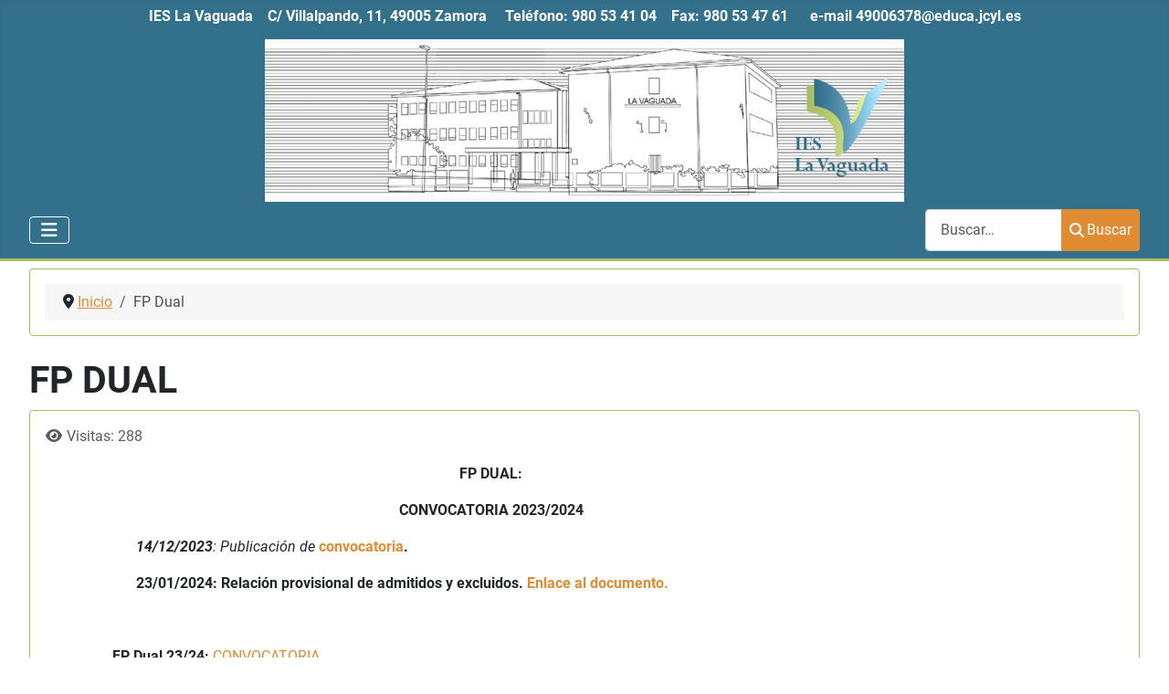

--- FILE ---
content_type: text/html; charset=utf-8
request_url: https://ieslavaguada.com/fp-dual
body_size: 7451
content:
<!DOCTYPE html>
<html lang="es-es" dir="ltr">

<head>
    <meta charset="utf-8">
	<meta name="viewport" content="width=device-width, initial-scale=1">
	<meta name="description" content="Instituto de educación secundaria La Vaguada de Zamora">
	<meta name="generator" content="Joomla! - Open Source Content Management">
	<title>FP Dual - IES La Vaguada</title>
	<link href="/fp-dual?format=feed&amp;type=rss" rel="alternate" type="application/rss+xml" title="FP Dual - IES La Vaguada">
	<link href="/fp-dual?format=feed&amp;type=atom" rel="alternate" type="application/atom+xml" title="FP Dual - IES La Vaguada">
	<link href="/media/templates/site/cassiopeia/images/joomla-favicon.svg" rel="icon" type="image/svg+xml">
	<link href="/media/templates/site/cassiopeia/images/favicon.ico" rel="alternate icon" type="image/vnd.microsoft.icon">
	<link href="/media/templates/site/cassiopeia/images/joomla-favicon-pinned.svg" rel="mask-icon" color="#000">
	<link href="https://ieslavaguada.com/component/finder/search?format=opensearch&amp;Itemid=502" rel="search" title="OpenSearch IES La Vaguada" type="application/opensearchdescription+xml">

    <link href="/media/system/css/joomla-fontawesome.min.css?2a332b" rel="lazy-stylesheet"><noscript><link href="/media/system/css/joomla-fontawesome.min.css?2a332b" rel="stylesheet"></noscript>
	<link href="/media/templates/site/cassiopeia/css/global/fonts-local_roboto.min.css?2a332b" rel="lazy-stylesheet"><noscript><link href="/media/templates/site/cassiopeia/css/global/fonts-local_roboto.min.css?2a332b" rel="stylesheet"></noscript>
	<link href="/media/templates/site/cassiopeia/css/template.min.css?2a332b" rel="stylesheet">
	<link href="/media/templates/site/cassiopeia/css/global/colors_standard.min.css?2a332b" rel="stylesheet">
	<link href="/media/vendor/awesomplete/css/awesomplete.css?1.1.7" rel="stylesheet">
	<link href="/media/templates/site/cassiopeia/css/vendor/joomla-custom-elements/joomla-alert.min.css?0.2.0" rel="stylesheet">
	<link href="/media/templates/site/cassiopeia/css/user.css?2a332b" rel="stylesheet">
	<style>:root {
		--hue: 214;
		--template-bg-light: #f0f4fb;
		--template-text-dark: #495057;
		--template-text-light: #ffffff;
		--template-link-color: var(--link-color);
		--template-special-color: #001B4C;
		
	}</style>

    <script src="/media/vendor/metismenujs/js/metismenujs.min.js?1.4.0" defer></script>
	<script src="/media/templates/site/cassiopeia/js/mod_menu/menu-metismenu.min.js?2a332b" defer></script>
	<script src="/media/mod_menu/js/menu.min.js?2a332b" type="module"></script>
	<script type="application/json" class="joomla-script-options new">{"joomla.jtext":{"MOD_FINDER_SEARCH_VALUE":"Buscar&hellip;","JLIB_JS_AJAX_ERROR_OTHER":"Se ha producido un aborto en la conexión mientras se recuperaban datos de JSON: Código de estado HTTP %s.","JLIB_JS_AJAX_ERROR_PARSE":"Se ha producido un error de análisis mientras se procesaban los siguientes datos de JSON:<br><code style=\"color:inherit;white-space:pre-wrap;padding:0;margin:0;border:0;background:inherit;\">%s</code>","ERROR":"Error","MESSAGE":"Mensaje","NOTICE":"Notificación","WARNING":"Advertencia","JCLOSE":"Cerrar","JOK":"OK","JOPEN":"Abrir"},"finder-search":{"url":"/component/finder/?task=suggestions.suggest&format=json&tmpl=component&Itemid=502"},"system.paths":{"root":"","rootFull":"https://ieslavaguada.com/","base":"","baseFull":"https://ieslavaguada.com/"},"csrf.token":"7efd2133fc5c5a5e9b31743117617eb3"}</script>
	<script src="/media/system/js/core.min.js?2cb912"></script>
	<script src="/media/templates/site/cassiopeia/js/template.min.js?2a332b" type="module"></script>
	<script src="/media/vendor/bootstrap/js/collapse.min.js?5.3.3" type="module"></script>
	<script src="/media/templates/site/cassiopeia/js/user.js?2a332b"></script>
	<script src="/media/vendor/awesomplete/js/awesomplete.min.js?1.1.7" defer></script>
	<script src="/media/com_finder/js/finder.min.js?5729ed" type="module"></script>
	<script src="/media/system/js/messages.min.js?9a4811" type="module"></script>
	<script type="application/ld+json">{"@context":"https://schema.org","@type":"BreadcrumbList","@id":"https://ieslavaguada.com/#/schema/BreadcrumbList/17","itemListElement":[{"@type":"ListItem","position":1,"item":{"@id":"https://ieslavaguada.com/","name":"Inicio"}},{"@type":"ListItem","position":2,"item":{"@id":"https://ieslavaguada.com/fp-dual","name":"FP Dual"}}]}</script>

</head>

<body class="site com_content wrapper-fluid view-category layout-blog no-task itemid-549 has-sidebar-left">
    <header class="header container-header full-width position-sticky sticky-top">

                    <div class="container-topbar">
                
<div id="mod-custom170" class="mod-custom custom">
    <div class="h6" style="text-align: center;">IES La Vaguada    C/ Villalpando, 11, 49005 Zamora     Teléfono: <a href="tel:+34980534104">980 53 41 04    </a>Fax: <a href="tel:+34980534761">980 53 47 61      </a>e-mail <a href="mailto:49006378@educa.jcyl.es">49006378@educa.jcyl.es</a></div></div>

            </div>
        
        
                    <div class="grid-child">
                <div class="navbar-brand">
                    <a class="brand-logo" href="/">
                        <img loading="eager" decoding="async" src="https://ieslavaguada.com/images/stories/ies/Banner21b.jpg" alt="IES La Vaguada" width="946" height="241">                    </a>
                                    </div>
            </div>
        
                    <div class="grid-child container-nav">
                                    
<nav class="navbar navbar-expand-lg" aria-label="Menú principal">
    <button class="navbar-toggler navbar-toggler-right" type="button" data-bs-toggle="collapse" data-bs-target="#navbar88" aria-controls="navbar88" aria-expanded="false" aria-label="Alternar navegación">
        <span class="icon-menu" aria-hidden="true"></span>
    </button>
    <div class="collapse navbar-collapse" id="navbar88">
        <ul class="mod-menu mod-menu_dropdown-metismenu metismenu mod-list ">
<li class="metismenu-item item-502 level-1 default active"><a href="/" >PORTADA </a></li><li class="metismenu-item item-511 level-1"><a href="https://aulavirtual.educa.jcyl.es/ieslavaguada/course/index.php" target="_blank" rel="noopener noreferrer"> Aula virtual (educacyl) </a></li><li class="metismenu-item item-516 level-1"><a href="/ant/distancia/index.htm" target="_blank" rel="noopener noreferrer">Educación a distancia</a></li><li class="metismenu-item item-626 level-1 deeper parent"><button class="mod-menu__heading nav-header mm-collapsed mm-toggler mm-toggler-nolink" aria-haspopup="true" aria-expanded="false">Educación a Distancia (novedades)</button><ul class="mm-collapse"><li class="metismenu-item item-631 level-2"><a href="/educacion-a-distancia-nuevo-enlace/horarios" >Horarios</a></li><li class="metismenu-item item-635 level-2"><a href="/educacion-a-distancia-nuevo-enlace/descargas" >Descargas</a></li></ul></li></ul>
    </div>
</nav>

                                                    <div class="container-search">
                        
<form class="mod-finder js-finder-searchform form-search" action="/component/finder/search?Itemid=502" method="get" role="search">
    <label for="mod-finder-searchword243" class="visually-hidden finder">Buscar</label><div class="mod-finder__search input-group"><input type="text" name="q" id="mod-finder-searchword243" class="js-finder-search-query form-control" value="" placeholder="Buscar&hellip;"><button class="btn btn-primary" type="submit"><span class="icon-search icon-white" aria-hidden="true"></span> Buscar</button></div>
            <input type="hidden" name="Itemid" value="502"></form>

                    </div>
                            </div>
            </header>

    <div class="site-grid">
        
        
                    <div class="grid-child container-top-b">
                <nav class="top-b card  clearfix art-breadcrumb" aria-label="Breadcrumbs">
        <div class="card-body">
                <nav class="mod-breadcrumbs__wrapper" aria-label="Breadcrumbs">
    <ol class="mod-breadcrumbs breadcrumb px-3 py-2">
                    <li class="mod-breadcrumbs__divider float-start">
                <span class="divider icon-location icon-fw" aria-hidden="true"></span>
            </li>
        
        <li class="mod-breadcrumbs__item breadcrumb-item"><a href="/" class="pathway"><span>Inicio</span></a></li><li class="mod-breadcrumbs__item breadcrumb-item active"><span>FP Dual</span></li>    </ol>
    </nav>
    </div>
</nav>

            </div>
        
                    <div class="grid-child container-sidebar-left">
                <div class="sidebar-left card ">
            <div class="card-header ">Nuestro centro</div>        <div class="card-body">
                <ul class="mod-menu mod-menu_dropdown-metismenu metismenu mod-list  art-vmenu">
<li class="metismenu-item item-433 level-1"><a href="/ies-la-vaguada-58" >IES La Vaguada</a></li><li class="metismenu-item item-439 level-1 deeper parent"><button class="mod-menu__heading nav-header mm-collapsed mm-toggler mm-toggler-nolink" aria-haspopup="true" aria-expanded="false">Organización</button><ul class="mm-collapse"><li class="metismenu-item item-440 level-2"><a href="/organizacion-70/equipo-directivo" >Equipo Directivo</a></li><li class="metismenu-item item-442 level-2"><a href="/organizacion-70/ccp" >CCP</a></li><li class="metismenu-item item-441 level-2"><a href="/organizacion-70/cons-escolar" >Consejo Escolar</a></li><li class="metismenu-item item-537 level-2"><a href="/organizacion-70/profesorado" >Profesorado</a></li></ul></li><li class="metismenu-item item-443 level-1 deeper parent"><button class="mod-menu__heading nav-header mm-collapsed mm-toggler mm-toggler-nolink" aria-haspopup="true" aria-expanded="false">Secretaría</button><ul class="mm-collapse"><li class="metismenu-item item-444 level-2"><a href="/secretaria/horario" >Horario</a></li><li class="metismenu-item item-530 level-2"><a href="/secretaria/becas-2" >Títulos</a></li><li class="metismenu-item item-447 level-2"><a href="/secretaria/matricula" >Matrícula</a></li><li class="metismenu-item item-445 level-2"><a href="/secretaria/admision" >Admisión</a></li><li class="metismenu-item item-448 level-2"><a href="/secretaria/impresos-para-solicitudes" >Impresos para Solicitudes </a></li></ul></li><li class="metismenu-item item-503 level-1 deeper parent"><button class="mod-menu__heading nav-header mm-collapsed mm-toggler mm-toggler-nolink" aria-haspopup="true" aria-expanded="false">Oferta educativa</button><ul class="mm-collapse"><li class="metismenu-item item-504 level-2"><a href="/oferta-educativa/eso" >ESO</a></li><li class="metismenu-item item-555 level-2"><a href="/oferta-educativa/bachillerato-lomloe" target="_blank">BACHILLERATO </a></li><li class="metismenu-item item-506 level-2 deeper parent"><button class="mod-menu__heading nav-header mm-collapsed mm-toggler mm-toggler-nolink" aria-haspopup="true" aria-expanded="false">Formación profesional</button><ul class="mm-collapse"><li class="metismenu-item item-507 level-3"><a href="/oferta-educativa/formacion-profesional/formacion-profesional-basica" >C.F. Grado Básico</a></li><li class="metismenu-item item-509 level-3"><a href="/oferta-educativa/formacion-profesional/c-f-grado-superior" >C. F. Grado Superior</a></li><li class="metismenu-item item-556 level-3"><a href="/oferta-educativa/formacion-profesional/curso-de-especializacion-audiodescripcion-y-subtitulacion" >Curso de especialización: Audiodescripción y subtitulación</a></li><li class="metismenu-item item-508 level-3"><a href="/oferta-educativa/formacion-profesional/c-f-grado-medio" >C. F. Grado Medio</a></li><li class="metismenu-item item-623 level-3"><a href="/oferta-educativa/formacion-profesional/empresas-con-convenio-con-el-i-e-s-la-vaguada" target="_blank">Empresas con convenio con el I.E.S. La Vaguada</a></li></ul></li></ul></li><li class="metismenu-item item-451 level-1 deeper parent"><button class="mod-menu__heading nav-header mm-collapsed mm-toggler mm-toggler-nolink" aria-haspopup="true" aria-expanded="false">Departamentos</button><ul class="mm-collapse"><li class="metismenu-item item-612 level-2"><a href="/departamentos-1/frances" >Francés</a></li><li class="metismenu-item item-613 level-2"><a href="/departamentos-1/geografia-e-historia" >Geografía e Historia</a></li><li class="metismenu-item item-614 level-2"><a href="/departamentos-1/imagen-y-sonido" >Imagen y Sonido</a></li><li class="metismenu-item item-615 level-2"><a href="/departamentos-1/ingles" >Inglés</a></li><li class="metismenu-item item-616 level-2"><a href="/departamentos-1/lengua-castellana-y-literatura" >Lengua Castellana y Literatura</a></li><li class="metismenu-item item-617 level-2"><a href="/departamentos-1/matematicas" >Matemáticas</a></li><li class="metismenu-item item-619 level-2"><a href="/departamentos-1/musica" >Música</a></li><li class="metismenu-item item-621 level-2"><a href="/departamentos-1/religion" >Religión</a></li><li class="metismenu-item item-620 level-2"><a href="/departamentos-1/orientacion" >Orientación</a></li><li class="metismenu-item item-622 level-2"><a href="/departamentos-1/tecnologia" >Tecnología</a></li><li class="metismenu-item item-605 level-2"><a href="/departamentos-1/administracion-y-gestion" >Administración y Gestión</a></li><li class="metismenu-item item-606 level-2"><a href="/departamentos-1/biologia-y-geologia" >Biología y Geología</a></li><li class="metismenu-item item-607 level-2"><a href="/departamentos-1/cultura-clasica" >Cultura clásica</a></li><li class="metismenu-item item-608 level-2"><a href="/departamentos-1/educacion-fisica" >Educación Física</a></li><li class="metismenu-item item-618 level-2"><a href="/departamentos-1/educacion-plastica-y-visual" >Educación Plástica y Visual</a></li><li class="metismenu-item item-609 level-2"><a href="/departamentos-1/filosofia" >Filosofía</a></li><li class="metismenu-item item-610 level-2"><a href="/departamentos-1/fisica-y-quimica" >Física y Química</a></li><li class="metismenu-item item-611 level-2"><a href="/departamentos-1/fol" >FOL</a></li></ul></li><li class="metismenu-item item-512 level-1 deeper parent"><button class="mod-menu__heading nav-header mm-collapsed mm-toggler mm-toggler-nolink" aria-haspopup="true" aria-expanded="false">Documentos</button><ul class="mm-collapse"><li class="metismenu-item item-514 level-2"><a href="/documentos/impresos-padres" >Impresos padres</a></li><li class="metismenu-item item-515 level-2"><a href="/documentos/alumnos" >Alumnos/Solicitudes</a></li><li class="metismenu-item item-513 level-2"><a href="/documentos/documentos-del-centro" >Documentos del centro</a></li></ul></li><li class="metismenu-item item-637 level-1"><a href="/documentos-de-la-jcyl" >Documentos de la JCyL</a></li></ul>
    </div>
</div>
<div class="sidebar-left card ">
            <h3 class="card-header ">Alumnado y Familias</h3>        <div class="card-body">
                <ul class="mod-menu mod-list nav ">
<li class="nav-item item-592"><a href="/becas-y-ayudas-al-estudio" target="_blank">Becas y Ayudas al estudio</a></li><li class="nav-item item-510"><a href="/libros-de-textos-main" >Libros de texto</a></li><li class="nav-item item-604"><a href="/stylus-para-familias" >Stilus para familias</a></li><li class="nav-item item-586"><a href="/ampa-i-e-s-la-vaguada" target="_blank">AMPA I.E.S. La Vaguada</a></li></ul>
    </div>
</div>
<div class="sidebar-left card ">
            <div class="card-header ">Programas</div>        <div class="card-body">
                <ul class="mod-menu mod-list nav  art-vmenu">
<li class="nav-item item-548"><a href="/sefed" >SEFED</a></li><li class="nav-item item-549 current active"><a href="/fp-dual" aria-current="page">FP Dual</a></li><li class="nav-item item-554"><a href="/empresa-aula" >Aula de Emprendimiento</a></li></ul>
    </div>
</div>
<div class="sidebar-left card ">
            <div class="card-header ">Internacionalización</div>        <div class="card-body">
                <ul class="mod-menu mod-list nav  art-vmenu">
<li class="nav-item item-374 deeper parent"><a href="/erasmus" >Erasmus+</a><ul class="mod-menu__sub list-unstyled small"><li class="nav-item item-547"><a href="/erasmus/actividades-erasmus" target="_blank"> Erasmus+ E.S.O.</a></li><li class="nav-item item-591"><a href="/erasmus/erasmus-f-p" target="_blank">Erasmus + F.P.</a></li><li class="nav-item item-534"><a href="/erasmus/eurojoven-injuve" >Eurojoven_Injuve</a></li></ul></li><li class="nav-item item-532"><a href="/intercambios" >Intercambios</a></li></ul>
    </div>
</div>
<div class="sidebar-left card ">
            <div class="card-header ">Sección bilingüe</div>        <div class="card-body">
                <ul class="mod-menu mod-list nav  art-vmenu">
<li class="nav-item item-486"><a href="/seccion-bilinguee" >Sección Bilingüe ESO</a></li><li class="nav-item item-550"><a href="/fp-bilinguee" >FP Bilingüe</a></li></ul>
    </div>
</div>
<div class="sidebar-left card ">
            <div class="card-header ">Actividades</div>        <div class="card-body">
                <ul class="mod-menu mod-list nav  art-vmenu">
<li class="nav-item item-322 deeper parent"><a href="/proyectos-y-planes-206" >Proyectos/planes</a><ul class="mod-menu__sub list-unstyled small"><li class="nav-item item-323"><a href="/proyectos-y-planes-206/convivencia" >Plan de Convivencia</a></li><li class="nav-item item-325"><a href="/proyectos-y-planes-206/lectura" >Fomento a la Lectura</a></li><li class="nav-item item-326"><a href="/proyectos-y-planes-206/mantenimiento" >Plan de Mantenimiento</a></li><li class="nav-item item-327"><a href="/proyectos-y-planes-206/plan-de-igualdad" >Plan de Igualdad</a></li></ul></li><li class="nav-item item-329"><a href="/biblioteca" >Biblioteca</a></li><li class="nav-item item-338"><a href="/extraescolares-208" >Extraescolares</a></li><li class="nav-item item-347"><a href="/graduaciones-211" >Graduaciones</a></li><li class="nav-item item-552"><a href="/codice-tic" target="_blank">CÓDICE-TIC</a></li></ul>
    </div>
</div>

            </div>
        
        <div class="grid-child container-component">
            
            
            <div id="system-message-container" aria-live="polite"></div>

            <main>
                <div class="com-content-category-blog blog">
    
        <h1>
        FP DUAL    </h1>
        
    
            <div class="category-desc clearfix">
                                                        </div>
    
    
            <div class="com-content-category-blog__items blog-items items-leading ">
                            <div class="com-content-category-blog__item blog-item">
                    

<div class="item-content">
    
    
    
        
            <dl class="article-info text-muted">

            <dt class="article-info-term">
                            <span class="visually-hidden">                        Detalles                            </span>                    </dt>

        
        
        
        
        
    
            
        
                    <dd class="hits">
    <span class="icon-eye icon-fw" aria-hidden="true"></span>
    <meta content="UserPageVisits:288">
    Visitas: 288</dd>
            </dl>
        
    
        
    <table style="height: 249px; width: 953px;">
<tbody>
<tr>
<td style="width: 202px;"> </td>
<td style="width: 1172px;">
<p style="text-align: center;"><strong>FP DUAL:</strong></p>
<p style="text-align: center;"><strong>CONVOCATORIA 2023/2024</strong></p>
<blockquote>
<p style="padding-left: 30px;"><strong><em>14/12/2023</em></strong><em>: Publicación de</em><strong> <a href="/images/stories/FP_DUAL/23_24/Convocatoria_FP_DUAL_2024.pdf" target="_blank" rel="noopener noreferrer">convocatoria</a>.</strong></p>
<p style="padding-left: 30px;"><strong>23/01/2024: Relación provisional de admitidos y excluidos. <a href="/images/stories/FP_DUAL/23_24/Relacin_Provisional_FP_DUAL_2024.pdf" target="_blank" rel="noopener noreferrer">Enlace al documento.</a></strong></p>
<p style="padding-left: 30px;"> </p>
</blockquote>
<p> <strong>FP Dual 23/24:</strong> <a href="/images/stories/FP_DUAL/23_24/Convocatoria_FP_DUAL_2024.pdf" target="_blank" rel="noopener noreferrer">CONVOCATORIA</a></p>
<p><strong>Plazas totales:</strong> cuatro.</p>
<p><strong>Documentación a presentar:</strong></p>
<p style="padding-left: 30px;"><u>Modelo de solicitud</u></p>
<p style="padding-left: 60px;">Ciclo de Administración y Finanzas (<a href="/images/stories/FP_DUAL/21_22/SOLICITUD_ADMISIN_MODALIDAD_DUAL_ADFL.pdf" target="_blank" rel="noopener noreferrer">enlace a pdf solicitud</a>)</p>
<p style="padding-left: 60px;">Ciclo de Asistencia a la Dirección (<a href="/images/stories/FP_DUAL/21_22/SOLICITUD_ADMISIN_MODALIDAD_DUAL_DIRL.pdf" target="_blank" rel="noopener noreferrer">enlace a pdf solicitud</a>)</p>
<p style="padding-left: 30px;"><u>Currículum Vitae Europass.</u></p>
<p style="padding-left: 60px;">Enlace para su realización: <a href="https://europa.eu/europass/es/create-europass-cv" target="_blank" rel="noopener noreferrer">https://europa.eu/europass/es/create-europass-cv</a></p>
<p><strong>Plazo de presentación de solicitudes y CV: </strong>hasta las 14.00 horas del 16 de enero de 2024 (inclusive)</p>
<p><strong>Lugar de presentación:</strong> Secretaría del centro en horario de 9 a 14.00 horas.</p>
<p> </p>
<table style="height: 335px;" width="677">
<tbody>
<tr style="height: 39px;">
<td style="width: 184.719px; height: 39px;">
<p> <strong>Ciclo formativo</strong></p>
</td>
<td style="width: 173.031px; height: 39px;">
<p><strong>Módulos en Dual</strong></p>
</td>
<td style="width: 303.25px; height: 39px;">
<p><strong>Empresas curso 23/24</strong></p>
</td>
</tr>
<tr style="height: 5px;">
<td style="width: 184.719px; height: 5px;">
<p>Administración y Finanzas </p>
<p><strong>ADG02S</strong></p>
</td>
<td style="width: 173.031px; height: 5px;">
<p>(0654) Contabilidad y Fiscalidad</p>
<p>(0660) FCT</p>
</td>
<td style="width: 303.25px; height: 5px;">
<p><strong>1 plaza</strong></p>
<p>HERMEGAHE, S.L</p>
<p><a id="LPlnk226452" href="https://www.hermegahe.com/" target="_blank" rel="noopener noreferrer" data-auth="NotApplicable" data-linkindex="0">https://www.hermegahe.com/</a></p>
</td>
</tr>
<tr style="height: 23px;">
<td style="width: 184.719px; height: 23px;">
<p>Asistencia a la dirección </p>
<p><strong>ADG01S</strong></p>
</td>
<td style="width: 173.031px; height: 23px;">
<p> (0662) Organización de eventos empresariales</p>
<p>(0667) FCT</p>
</td>
<td style="width: 303.25px; height: 23px;">
<p><strong>1 plaza</strong></p>
<p>ECSE ENERGÍA, S.L. </p>
<div><a id="LPlnk215374" href="https://www.ecseenergia.es/" target="_blank" rel="noopener noreferrer" data-auth="NotApplicable" data-linkindex="1">https://www.ecseenergia.es/</a></div>
</td>
</tr>
<tr style="height: 91.5px;">
<td style="width: 184.719px; height: 91.5px;">
<p>Administración y Finanzas </p>
<p><strong>ADG02S</strong></p>
</td>
<td style="width: 173.031px; height: 91.5px;">
<p>(0654) Contabilidad y Fiscalidad</p>
<p>(0660) FCT</p>
</td>
<td style="width: 303.25px; height: 91.5px;">
<p> <strong>1 plaza</strong></p>
<p>LORENZO Y AESESORES, S.L. </p>
<div><a id="LPlnk535729" href="https://lorenzoymarcos.com/" target="_blank" rel="noopener noreferrer" data-auth="NotApplicable" data-linkindex="2">https://lorenzoymarcos.com/</a></div>
</td>
</tr>
<tr style="height: 91.5px;">
<td style="width: 184.719px; height: 91.5px;">
<p> Administración y Finanzas</p>
<p><strong>ADG02S</strong></p>
</td>
<td style="width: 173.031px; height: 91.5px;">
<p>(0652) Gestión de los RRHH.</p>
<p>(0660) FCT</p>
</td>
<td style="width: 303.25px; height: 91.5px;">
<p><strong><span style="background-color: #ffffff; color: #000000;">1 plaza</span></strong></p>
<p><span style="background-color: #ffffff; color: #000000;">G.M.C. GESTIÓN PROFESIONAL, S.L. </span></p>
<p><a id="LPlnk916611" href="http://gregorioasesores.com/nuestro-equipo/" target="_blank" rel="noopener noreferrer" data-auth="NotApplicable" data-linkindex="3">http://gregorioasesores.com/nuestro-equipo/</a></p>
</td>
</tr>
</tbody>
</table>
</td>
<td style="width: 126px;"> </td>
</tr>
</tbody>
</table>
    
    
    
        </div>
                </div>
                    </div>
    
                            <div class="com-content-category-blog__items blog-items ">
                    <div class="com-content-category-blog__item blog-item">
                    

<div class="item-content">
    
    
    
        
            <dl class="article-info text-muted">

            <dt class="article-info-term">
                            <span class="visually-hidden">                        Detalles                            </span>                    </dt>

        
        
        
        
        
    
            
        
                    <dd class="hits">
    <span class="icon-eye icon-fw" aria-hidden="true"></span>
    <meta content="UserPageVisits:223">
    Visitas: 223</dd>
            </dl>
        
    
        
    <div style="text-align: justify;"> 
<table style="height: 39px; width: 963px;">
<tbody>
<tr>
<td style="width: 126px;"> </td>
<td style="width: 687.812px;">
<div style="text-align: center;"><span style="font-size: 12pt;"><strong>¿EN QUÉ CONSISTE EL PROGRAMA DE FP DUAL?</strong></span></div>
<div style="text-align: justify;"> </div>
<div style="text-align: justify; padding-left: 30px;">Nuestro centro ha sido autorizado por la Consejería de Educación para el desarrollo de programas de FP Dual en los ciclos formativos de:</div>
<div style="text-align: justify; padding-left: 90px;"><span style="font-size: 10pt; color: #33708c;">- ADG01S <span style="color: #df8c33;">Asistencia a la Dirección</span>. Autorización: AUT-FPDUAL-096-2021</span></div>
<div style="text-align: justify; padding-left: 90px;"><span style="font-size: 10pt; color: #33708c;">- ADG02S <span style="color: #df8c33;">Administración y Finanzas</span>. Autorización: AUT-FPDUAL-095-2021</span></div>
<div style="text-align: justify; padding-left: 30px;"><span style="font-size: 10pt;"> </span></div>
<div style="text-align: justify; padding-left: 30px;"><span style="font-size: 10pt; color: #000000;">Esta modalidad de formación conlleva una mayor corresponsabilidad de la empresa en la formación del alumnado, mejorando su cualificación</span></div>
<div style="text-align: justify; padding-left: 30px;"><span style="font-size: 10pt; color: #000000;">profesional, lo que le permitirá iniciar su profesionalización en un ámbito determinado y facilitar su posterior inserción laboral.</span></div>
<div style="text-align: justify; padding-left: 30px;"><span style="font-size: 10pt; color: #000000;"> </span></div>
<div style="text-align: justify; padding-left: 30px;"><span style="font-size: 10pt; color: #000000;">El alumnado completará su formación desarrollando tareas propias de la empresa y del sector que le permitirán ampliar sus competencias</span></div>
<div style="text-align: justify; padding-left: 30px;"><span style="font-size: 10pt; color: #000000;">profesionales, personales y sociales.</span></div>
<div style="text-align: justify; padding-left: 30px;"><span style="font-size: 10pt; color: #000000;"> </span></div>
<div style="text-align: justify; padding-left: 30px;"><span style="font-size: 10pt; color: #000000;">Para ello, durante este periodo, centro educativo y empresa compartirán la formación en al menos dos módulos profesionales (módulos duales).</span></div>
<div style="text-align: justify; padding-left: 30px;"><span style="font-size: 10pt; color: #000000;"> </span></div>
<div style="text-align: justify; padding-left: 30px;"><span style="font-size: 10pt; color: #000000;">Se desarrollará durante el 2º curso en el periodo de marzo a diciembre, 9 meses (al menos 1.200 horas).  Durante la estancia, </span><span style="font-size: 10pt; color: #000000;">el alumno</span></div>
<div style="text-align: justify; padding-left: 30px;"><span style="font-size: 10pt; color: #000000;">recibirá de la empresa una beca del 50% S.M.I. al mes, estando dado de alta como asimilado a trabajador en el Régimen General de la</span></div>
<div style="text-align: justify; padding-left: 30px;"><span style="font-size: 10pt; color: #000000;">Seguridad Social con las limitaciones que establezca la ley.</span></div>
<div style="text-align: justify; padding-left: 30px;"><span style="font-size: 10pt; color: #000000;"> </span></div>
<div style="text-align: justify; padding-left: 30px;"><span style="font-size: 10pt; color: #000000;">Los alumnos de 2º curso del centro de estos ciclos formativos que deseen participar en esta modalidad formativa deberán seguir las</span></div>
<div style="text-align: justify; padding-left: 30px;"><span style="font-size: 10pt; color: #000000;">instrucciones de la convocatoria que anualmente publique nuestro centro educativo.</span></div>
<div style="text-align: justify; padding-left: 30px;"><span style="font-size: 10pt; color: #000000;"> </span></div>
<div style="text-align: justify; padding-left: 30px;"><span style="font-size: 10pt; color: #000000;">Más información sobre FP Dual en: <span style="color: #df8c33;"><a style="color: #df8c33;" href="https://www.educa.jcyl.es/fp/es/formacion-profesional-dual" target="_blank" rel="noopener noreferrer">https://www.educa.jcyl.es/fp/es/formacion-profesional-dual</a></span></span></div>
</td>
<td style="width: 130.188px;"> </td>
</tr>
</tbody>
</table>
</div>
<div style="text-align: center;"><span style="font-size: 12pt;"><strong> </strong></span></div>
<div style="text-align: center;"> </div>
    
    
    
        </div>
            </div>
                </div>
    
    
                </div>

            </main>
            
        </div>

        
        
            </div>

            <footer class="container-footer footer full-width">
            <div class="grid-child">
                <div class="mod-footer">
    <div class="footer1">Copyright &#169; 2026 IES La Vaguada. Todos los derechos reservados.</div>
    <div class="footer2"><a href="https://www.joomla.org">Joomla!</a> es software libre, liberado bajo la <a href="https://www.gnu.org/licenses/gpl-2.0.html">GNU General Public License.</a></div>
</div>

            </div>
        </footer>
    
    
    
</body>

</html>


--- FILE ---
content_type: text/css
request_url: https://ieslavaguada.com/media/templates/site/cassiopeia/css/user.css?2a332b
body_size: 1297
content:
:root {
	--ieslavaguada-color-primary: #33708c;
	--ieslavaguada-color-secondary: #a8bc63;
	--ieslavaguada-color-link: #df8c33;
	--ieslavaguada-color-link-rgb: 223, 140, 51;
	--ieslavaguada-color-link-hover: #9c9c9c;
	--ieslavaguada-color-link-hover-rgb: 156, 156, 156;
	--cassiopeia-color-primary: var( --ieslavaguada-color-primary );
	--cassiopeia-color-secondary: var( --ieslavaguada-color-secondary );
	--cassiopeia-color-link: var( --ieslavaguada-color-link );
	--link-color: var( --ieslavaguada-color-link );
	--link-color-rgb: var( --ieslavaguada-color-link-rgb );
	--cassiopeia-color-hover: var( --ieslavaguada-color-link-hover );
	--link-hover-color: var( --ieslavaguada-color-link-hover );
	--link-hover-color-rgb: ( --ieslavaguada-color-link-hover-rgb );
}
a:not([class]) {
	text-decoration: none;
}
table {
	max-width: 100%;
}
body.wrapper-fluid header > .container-topbar, body.wrapper-fluid header > .grid-child, body.wrapper-fluid footer > .grid-child {
	padding-left: 1em;
	padding-right: 1em;
}
.site .container-header {
	background-image: none;
	border-bottom: 3px solid var( --cassiopeia-color-secondary );
}
.site .container-header > *:not(:last-child) {
	padding-bottom: 0;
}
.site .container-header .container-topbar {
	padding-top: .5em;
}
.site .container-header .navbar-brand {
	text-align: center;
	width: 100%;
}
.site .container-header .navbar-brand:only-child {
	padding: 0;
}
.site .container-header .navbar-brand .brand-logo {
	display: inline-block;
	position: relative;
	transition: all .2s ease-in-out;
}
.site .container-header .navbar-brand .brand-logo img {
	width: 700px;
}
.site .container-header .container-nav {
	transition: all .2s ease-in-out;
	padding-bottom: .5em;
}
.site .container-header .container-nav.minimize {
	padding-top: 0;
}
.site .container-header .container-nav .navbar,
.site .container-header .container-nav .container-search {
	margin-top: 0;
}
.site .container-header .container-nav .navbar {
	z-index: 3;	
}
.site .container-header .container-nav .navbar .navbar-collapse {
	background-color: var( --cassiopeia-color-primary );
	box-shadow: 0 0 6px rgba(0,0,0,.25);
	left: -.5em;
	position: absolute;
	top: 100%;
	width: calc(100vw - 1em);
}
.site .container-header .container-nav .navbar .navbar-collapse .metismenu.mod-menu .metismenu-item > ul {
	background-color: var( --cassiopeia-color-primary );
	box-shadow: none;
	position: static;
	width: 100%;
}
.site .container-header .container-nav .navbar .navbar-collapse .metismenu.mod-menu .metismenu-item .mm-toggler:after {
	border-top-color: #fff;
}
.site .container-header .container-nav .navbar .navbar-collapse .metismenu.mod-menu .metismenu-item > ul a {
	color: var( --white );
	white-space: normal;
}
.site .container-header .container-nav .container-search .form-search.mod-finder .awesomplete > input {
	max-width: 150px;
}
.site .container-header .container-nav .container-search .form-search.mod-finder .btn.btn-primary {
	background-color: var( --cassiopeia-color-link );
	border-color: var( --cassiopeia-color-link );
	border-radius: 0 3px 3px 0;
	padding: .25em .5em;
}
.site .container-header .container-nav .container-search .form-search.mod-finder .btn.btn-primary:active,
.site .container-header .container-nav .container-search .form-search.mod-finder .btn.btn-primary:focus,
.site .container-header .container-nav .container-search .form-search.mod-finder .btn.btn-primary:hover {
	background-color: var( --cassiopeia-color-hover );
}
.site .container-footer {
	background-image: none;
	border-top: 3px solid var( --cassiopeia-color-secondary );
}
.site .blog .blog-item .item-image {
	float: none;
}
.site .blog .blog-item .item-image img {
	display: block;
	height: auto;
	margin: 0 auto;
	max-height: 50vh;
	max-width: 768px;
	width: auto;
}
.card {
	--card-border-color: var( --cassiopeia-color-secondary );
	--card-cap-bg: var( --cassiopeia-color-primary );
	--card-cap-color: var( --white );
}
.blog-items .blog-item, .items-more, .item-page, .com-finder.finder {
	border: 1px solid var( --cassiopeia-color-secondary );
	border-radius: .25em;
	padding: 1em;
}
.pagination {
	--pagination-active-bg: var( --cassiopeia-color-primary );
	--pagination-active-border-color: var( --cassiopeia-color-secondary );
	flex-wrap: wrap;
}
.com-finder.finder .com-finder__search .awesomplete {
	flex-grow: 1;
}
@media( min-width: 576px ) {
	body.wrapper-fluid header > .container-topbar, body.wrapper-fluid header > .grid-child, body.wrapper-fluid footer > .grid-child {
		padding-left: 2em;
		padding-right: 2em;
	}
	.site .container-header .container-nav .navbar .navbar-collapse {
		left: -1em;
		width: calc(100vw - 2em);
	}
	.site .container-header .container-nav .navbar.navbar-expand-sm .navbar-collapse {
		background-color: inherit;
		box-shadow: none;
		position: relative;
		top: auto;
		width: auto;
	}
	.site .container-header .container-nav .navbar.navbar-expand-sm .navbar-collapse .metismenu.mod-menu {
		flex-wrap: wrap;
	}
	.site .container-header .container-nav .navbar.navbar-expand-sm .navbar-collapse .metismenu.mod-menu .metismenu-item {
		flex-wrap: nowrap;
	}
	.site .container-header .container-nav .navbar.navbar-expand-sm .navbar-collapse .metismenu.mod-menu > .metismenu-item {
		padding: .5em;
	}
	.site .container-header .container-nav .navbar.navbar-expand-sm .navbar-collapse .metismenu.mod-menu .metismenu-item > ul {
		box-shadow: 0 0 6px rgba(0,0,0,.25);
		position: absolute;
		top: 100%;
		width: auto;
	}
	.site .container-header .container-search .form-search.mod-finder .awesomplete > input {
		max-width: 200px;
	}
}
@media( min-width: 768px ) {
	.site .container-header .container-nav .navbar.navbar-expand-md .navbar-collapse {
		background-color: inherit;
		box-shadow: none;
		position: relative;
		top: auto;
		width: auto;
	}
	.site .container-header .container-nav .navbar.navbar-expand-md .navbar-collapse .metismenu.mod-menu {
		flex-wrap: wrap;
	}
	.site .container-header .container-nav .navbar.navbar-expand-md .navbar-collapse .metismenu.mod-menu .metismenu-item {
		flex-wrap: nowrap;
	}
	.site .container-header .container-nav .navbar.navbar-expand-md .navbar-collapse .metismenu.mod-menu > .metismenu-item {
		padding: .5em;
	}
	.site .container-header .container-nav .navbar.navbar-expand-md .navbar-collapse .metismenu.mod-menu .metismenu-item > ul {
		box-shadow: 0 0 6px rgba(0,0,0,.25);
		position: absolute;
		top: 100%;
		width: auto;
	}
}
@media( min-width: 992px ) {
	.site .container-header .container-nav {
		align-items: center;
		flex-wrap: nowrap;
	}
	.site .container-header .container-nav .navbar.navbar-expand-lg .navbar-collapse {
		background-color: inherit;
		box-shadow: none;
		left: auto;
		position: relative;
		top: auto;
		width: auto;
	}
	.site .container-header .container-nav .navbar.navbar-expand-lg .navbar-collapse .metismenu.mod-menu {
		flex-wrap: wrap;
	}
	.site .container-header .container-nav .navbar.navbar-expand-lg .navbar-collapse .metismenu.mod-menu .metismenu-item {
		flex-wrap: nowrap;
	}
	.site .container-header .container-nav .navbar.navbar-expand-lg .navbar-collapse .metismenu.mod-menu > .metismenu-item {
		padding: .5em;
	}
	.site .container-header .container-nav .navbar.navbar-expand-lg .navbar-collapse .metismenu.mod-menu .metismenu-item > ul {
		box-shadow: 0 0 6px rgba(0,0,0,.25);
		position: absolute;
		top: 100%;
		width: auto;
	}
}
@media( min-width: 1200px ) {
	.site .container-header .container-nav .navbar.navbar-expand-xl .navbar-collapse {
		background-color: inherit;
		box-shadow: none;
		position: relative;
		top: auto;
		width: auto;
	}
	.site .container-header .container-nav .navbar.navbar-expand-xl .navbar-collapse .metismenu.mod-menu {
		flex-wrap: wrap;
	}
	.site .container-header .container-nav .navbar.navbar-expand-xl .navbar-collapse .metismenu.mod-menu .metismenu-item {
		flex-wrap: nowrap;
	}
	.site .container-header .container-nav .navbar.navbar-expand-xl .navbar-collapse .metismenu.mod-menu > .metismenu-item {
		padding: .5em;
	}
	.site .container-header .container-nav .navbar.navbar-expand-xl .navbar-collapse .metismenu.mod-menu .metismenu-item > ul {
		box-shadow: 0 0 6px rgba(0,0,0,.25);
		position: absolute;
		top: 100%;
		width: auto;
	}
}
@media( min-width: 1440px ) {
	.site .container-header .container-nav .navbar .navbar-collapse .metismenu.mod-menu > .metismenu-item {
		padding: .5em 1em;
	}
	body.wrapper-fluid .site-grid {
		grid-template-columns: [full-start]minmax(0, 1fr)[main-start]repeat(6, minmax(0, 25%))[main-end]minmax(0, 1fr)[full-end];
		grid-template-areas: ".banner banner banner banner banner banner." ".top-a top-a top-a top-a top-a top-a." ".top-b top-b top-b top-b top-b top-b." ".side-l comp comp comp comp side-r." ".bot-a bot-a bot-a bot-a bot-a bot-a." ".bot-b bot-b bot-b bot-b bot-b bot-b."
	}
}
@media (width <= 991.98px) {
	.container-header.position-sticky {
		position: sticky !important;
	}
}

--- FILE ---
content_type: application/javascript
request_url: https://ieslavaguada.com/media/templates/site/cassiopeia/js/user.js?2a332b
body_size: 242
content:
(function() {
	if(typeof(jQuery) === 'undefined') {
		// Load the script
		const script = document.createElement('script');
		script.src = '/media/vendor/jquery/js/jquery.min.js';
		script.type = 'text/javascript';
		script.addEventListener('load', () => {
			load_custom_script();
		});
		document.head.appendChild(script);
	} else {
		load_custom_script();
	}
})();
function load_custom_script() {
	jQuery(window).on( 'scroll', function (event) {
		if( $(window).scrollTop() >  jQuery('.site > .header.position-sticky.sticky-top').height()) {
			jQuery('.site .container-header .container-topbar, .site .container-header .container-below-top, .site .container-header .navbar-brand').slideUp(200);
			jQuery('.site .container-header .container-nav').addClass('minimize');
		} else {
			jQuery('.site .container-header .container-topbar, .site .container-header .container-below-top, .site .container-header .navbar-brand').slideDown(200);
			jQuery('.site .container-header .container-nav').removeClass('minimize');
		}
	});
}